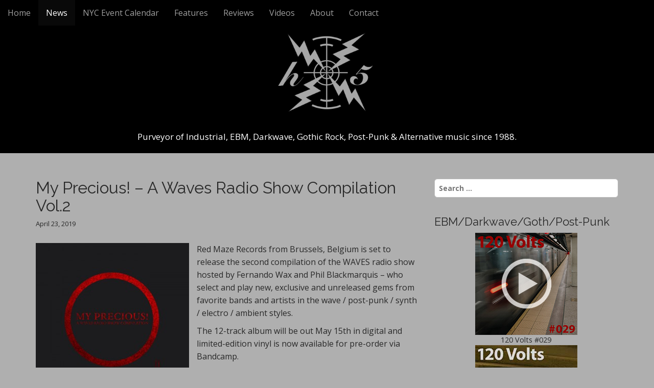

--- FILE ---
content_type: text/html; charset=UTF-8
request_url: https://hypno5.com/2019/04/23/my-precious/
body_size: 5784
content:
<!DOCTYPE html>
<html lang="en-US">
<head>
	<meta charset="UTF-8">
	<meta name="viewport" content="width=device-width, initial-scale=1.0">
	<link rel="profile" href="http://gmpg.org/xfn/11">
	<link rel="pingback" href="https://hypno5.com/xmlrpc.php">
	<title>My Precious! - A Waves Radio Show Compilation Vol​.​2 | Hypno5ive</title>

<!-- This site is optimized with the Yoast SEO plugin v11.9 - https://yoast.com/wordpress/plugins/seo/ -->
<link rel="canonical" href="https://hypno5.com/2019/04/23/my-precious/" />
<meta property="og:locale" content="en_US" />
<meta property="og:type" content="article" />
<meta property="og:title" content="My Precious! - A Waves Radio Show Compilation Vol​.​2 | Hypno5ive" />
<meta property="og:description" content="Red Maze Records from Brussels, Belgium is set to release the second compilation of the WAVES radio show hosted by Fernando Wax and Phil Blackmarquis &#8211; who select and play new, exclusive and unreleased gems from favorite bands and artists in the wave / post-punk / synth / electro / ambient styles. The 12-track album will be out May 15th in digital&hellip;" />
<meta property="og:url" content="https://hypno5.com/2019/04/23/my-precious/" />
<meta property="og:site_name" content="Hypno5ive" />
<meta property="article:tag" content="Alternative" />
<meta property="article:tag" content="Darkwave" />
<meta property="article:tag" content="Post-Punk" />
<meta property="article:tag" content="Synthwave" />
<meta property="article:section" content="News" />
<meta property="article:published_time" content="2019-04-23T10:58:35+00:00" />
<meta property="article:modified_time" content="2020-12-09T13:13:41+00:00" />
<meta property="og:updated_time" content="2020-12-09T13:13:41+00:00" />
<meta property="og:image" content="https://hypno5.com/wp-content/uploads/2019/04/a1572588835_16.jpg" />
<meta property="og:image:secure_url" content="https://hypno5.com/wp-content/uploads/2019/04/a1572588835_16.jpg" />
<meta property="og:image:width" content="700" />
<meta property="og:image:height" content="700" />
<meta name="twitter:card" content="summary" />
<meta name="twitter:description" content="Red Maze Records from Brussels, Belgium is set to release the second compilation of the WAVES radio show hosted by Fernando Wax and Phil Blackmarquis &#8211; who select and play new, exclusive and unreleased gems from favorite bands and artists in the wave / post-punk / synth / electro / ambient styles. The 12-track album will be out May 15th in digital&hellip;" />
<meta name="twitter:title" content="My Precious! - A Waves Radio Show Compilation Vol​.​2 | Hypno5ive" />
<meta name="twitter:site" content="@hypno5ive" />
<meta name="twitter:image" content="https://hypno5.com/wp-content/uploads/2019/04/a1572588835_16.jpg" />
<meta name="twitter:creator" content="@hypno5ive" />
<script type='application/ld+json' class='yoast-schema-graph yoast-schema-graph--main'>{"@context":"https://schema.org","@graph":[{"@type":"Organization","@id":"https://hypno5.com/#organization","name":"hypno5ive","url":"https://hypno5.com/","sameAs":["https://twitter.com/hypno5ive"],"logo":{"@type":"ImageObject","@id":"https://hypno5.com/#logo","url":"https://hypno5.com/wp-content/uploads/2015/01/8b9998197afd934ae5f5f1980e9e5598_400x400.jpeg","width":400,"height":400,"caption":"hypno5ive"},"image":{"@id":"https://hypno5.com/#logo"}},{"@type":"WebSite","@id":"https://hypno5.com/#website","url":"https://hypno5.com/","name":"Hypno5ive","publisher":{"@id":"https://hypno5.com/#organization"},"potentialAction":{"@type":"SearchAction","target":"https://hypno5.com/?s={search_term_string}","query-input":"required name=search_term_string"}},{"@type":"ImageObject","@id":"https://hypno5.com/2019/04/23/my-precious/#primaryimage","url":"https://hypno5.com/wp-content/uploads/2019/04/a1572588835_16.jpg","width":700,"height":700,"caption":"My Precious! - A Waves Radio Show Compilation Vol\u200b.\u200b2"},{"@type":"WebPage","@id":"https://hypno5.com/2019/04/23/my-precious/#webpage","url":"https://hypno5.com/2019/04/23/my-precious/","inLanguage":"en-US","name":"My Precious! - A Waves Radio Show Compilation Vol\u200b.\u200b2 | Hypno5ive","isPartOf":{"@id":"https://hypno5.com/#website"},"primaryImageOfPage":{"@id":"https://hypno5.com/2019/04/23/my-precious/#primaryimage"},"datePublished":"2019-04-23T10:58:35+00:00","dateModified":"2020-12-09T13:13:41+00:00"},{"@type":"Article","@id":"https://hypno5.com/2019/04/23/my-precious/#article","isPartOf":{"@id":"https://hypno5.com/2019/04/23/my-precious/#webpage"},"author":{"@id":"https://hypno5.com/#/schema/person/6e599c4402f0bf84d28749ee28acd615"},"headline":"My Precious! &#8211; A Waves Radio Show Compilation Vol\u200b.\u200b2","datePublished":"2019-04-23T10:58:35+00:00","dateModified":"2020-12-09T13:13:41+00:00","commentCount":0,"mainEntityOfPage":{"@id":"https://hypno5.com/2019/04/23/my-precious/#webpage"},"publisher":{"@id":"https://hypno5.com/#organization"},"image":{"@id":"https://hypno5.com/2019/04/23/my-precious/#primaryimage"},"keywords":"Alternative,Darkwave,Post-Punk,Synthwave","articleSection":"News"},{"@type":["Person"],"@id":"https://hypno5.com/#/schema/person/6e599c4402f0bf84d28749ee28acd615","name":"hypno5ive","image":{"@type":"ImageObject","@id":"https://hypno5.com/#authorlogo","url":"https://secure.gravatar.com/avatar/c7dfc951764b94ba135a1b144e882c5f?s=96&d=mm&r=g","caption":"hypno5ive"},"sameAs":[]}]}</script>
<!-- / Yoast SEO plugin. -->

<link rel='dns-prefetch' href='//fonts.googleapis.com' />
<link rel='dns-prefetch' href='//s.w.org' />
<link rel="alternate" type="application/rss+xml" title="Hypno5ive &raquo; Feed" href="https://hypno5.com/feed/" />
<link rel="alternate" type="application/rss+xml" title="Hypno5ive &raquo; Comments Feed" href="https://hypno5.com/comments/feed/" />
<link rel='stylesheet' id='wp-block-library-css'  href='https://hypno5.com/wp-includes/css/dist/block-library/style.css?ver=5.2.21' type='text/css' media='all' />
<link rel='stylesheet' id='child-theme-generator-css'  href='https://hypno5.com/wp-content/plugins/child-theme-generator/public/css/child-theme-generator-public.css?ver=1.0.0' type='text/css' media='all' />
<link rel='stylesheet' id='parente2-style-css'  href='https://hypno5.com/wp-content/themes/arcade-basic/style.css?ver=5.2.21' type='text/css' media='all' />
<link rel='stylesheet' id='childe2-style-css'  href='https://hypno5.com/wp-content/themes/arcade-basic-child/style.css?ver=5.2.21' type='text/css' media='all' />
<link rel='stylesheet' id='arcade-basic-stylesheet-css'  href='https://hypno5.com/wp-content/themes/arcade-basic-child/style.css?ver=5.2.21' type='text/css' media='all' />
<link rel='stylesheet' id='arcade-basic-fonts-css'  href='//fonts.googleapis.com/css?family=Megrim|Raleway|Open+Sans:400,400italic,700,700italic' type='text/css' media='all' />
<link rel='stylesheet' id='font-awesome-css'  href='https://hypno5.com/wp-content/themes/arcade-basic/library/css/font-awesome.css?ver=4.7.0' type='text/css' media='all' />
<script type='text/javascript' src='https://hypno5.com/wp-includes/js/jquery/jquery.js?ver=1.12.4-wp'></script>
<script type='text/javascript' src='https://hypno5.com/wp-includes/js/jquery/jquery-migrate.js?ver=1.4.1'></script>
<script type='text/javascript' src='https://hypno5.com/wp-content/plugins/child-theme-generator/public/js/child-theme-generator-public.js?ver=1.0.0'></script>
<link rel='https://api.w.org/' href='https://hypno5.com/wp-json/' />
<link rel="EditURI" type="application/rsd+xml" title="RSD" href="https://hypno5.com/xmlrpc.php?rsd" />
<link rel="wlwmanifest" type="application/wlwmanifest+xml" href="https://hypno5.com/wp-includes/wlwmanifest.xml" /> 
<meta name="generator" content="WordPress 5.2.21" />
<link rel='shortlink' href='https://hypno5.com/?p=5527' />
<link rel="alternate" type="application/json+oembed" href="https://hypno5.com/wp-json/oembed/1.0/embed?url=https%3A%2F%2Fhypno5.com%2F2019%2F04%2F23%2Fmy-precious%2F" />
<link rel="alternate" type="text/xml+oembed" href="https://hypno5.com/wp-json/oembed/1.0/embed?url=https%3A%2F%2Fhypno5.com%2F2019%2F04%2F23%2Fmy-precious%2F&#038;format=xml" />
<link rel="apple-touch-icon" sizes="180x180" href="/wp-content/uploads/fbrfg/apple-touch-icon.png?v=A0mGE0x2Ax">
<link rel="icon" type="image/png" sizes="32x32" href="/wp-content/uploads/fbrfg/favicon-32x32.png?v=A0mGE0x2Ax">
<link rel="icon" type="image/png" sizes="16x16" href="/wp-content/uploads/fbrfg/favicon-16x16.png?v=A0mGE0x2Ax">
<link rel="manifest" href="/wp-content/uploads/fbrfg/site.webmanifest?v=A0mGE0x2Ax">
<link rel="mask-icon" href="/wp-content/uploads/fbrfg/safari-pinned-tab.svg?v=A0mGE0x2Ax" color="#5bbad5">
<link rel="shortcut icon" href="/wp-content/uploads/fbrfg/favicon.ico?v=A0mGE0x2Ax">
<meta name="msapplication-TileColor" content="#da532c">
<meta name="msapplication-config" content="/wp-content/uploads/fbrfg/browserconfig.xml?v=A0mGE0x2Ax">
<meta name="theme-color" content="#ffffff"><style>
.container { max-width: 1170px; }
</style>
	<style type="text/css" id="custom-background-css">
body.custom-background { background-color: #afafaf; }
</style>
			<style type="text/css" id="wp-custom-css">
			article {
  margin-bottom: 40px;
  padding-bottom: 20px;
  border-bottom: 1px solid #000; }

.fa-heart:before {
  content: none;
	}
	
#site-description {
  margin: 0;
  font-size: 17px;
  line-height: 1;
  color: #fff; }

#site-description.margin-top {
    margin-top: 205px; }
	
#site-meta i, #site-description, #more-site {
    position: relative;
}

/* =header-category
-------------------------------------------------------------- */
.well, #archive-header {
  min-height: 20px;
  padding: 0px;
  margin-bottom: 20px;
  background-color: #afafaf;
  border: 1px solid #afafaf;
  border-radius: 4px;
  -webkit-box-shadow: inset 0 0px 0px rgba(0, 0, 0, 0.05);
  box-shadow: inset 0 0px 0px rgba(0, 0, 0, 0.05); }
  .well blockquote, #archive-header blockquote {
    border-color: #afafaf;
    border-color: rgba(0, 0, 0, 0.15); }

.well-lg {
  padding: 24px;
  border-radius: 6px; }

.well-sm {
  padding: 9px;
  border-radius: 3px; }


.category .page-title {
    display: none;
}

.archive .page-title {
    display: none;
}

.archive-meta {
  color: #000;
  margin: 0;
  font-size: 16px;
  font-weight: normal;
  padding: 5px 0 0;
  line-height: 1.4; }

.archive-meta p {
    margin: 0; }

.pullquote {
  color: #444;
  border: 0;
  padding: 1em 0;
  margin: 1em 1.625em 1em 0;
  text-align: right;
  width: 33%;
  float: left;
  border-top: 1px solid #000;
  border-bottom: 1px solid #000; }

#site-title, #mobile-theme #site-title {
	display: none;
}
   
@media only screen and (max-width: 600px) {
	figure.alignleft, img.alignleft, figure.alignright, img.alignright {
	float:none;
	display:block;
	margin-left:auto;
	margin-right:auto;
    }
}

#comments, #respond {
display: none !important;
}		</style>
		</head>
<body class="post-template-default single single-post postid-5527 single-format-standard custom-background basic">

	<div id="page">

		<header id="header">
			<nav id="site-navigation" class="navbar navbar-inverse navbar-fixed-top" role="navigation">
				<h3 class="sr-only">Main menu</h3>
				<a class="sr-only" href="#primary" title="Skip to content">Skip to content</a>

				<div class="navbar-header">
					<button type="button" class="navbar-toggle" data-toggle="collapse" data-target=".navbar-collapse">
				        <span class="icon-bar"></span>
				        <span class="icon-bar"></span>
				        <span class="icon-bar"></span>
				    </button>
				</div>

				<div class="collapse navbar-collapse">
					<ul id="menu-menu-1" class="nav navbar-nav"><li id="menu-item-194" class="menu-item menu-item-type-custom menu-item-object-custom menu-item-194"><a href="https://hypno5.com/whats-new/">Home</a></li>
<li id="menu-item-322" class="menu-item menu-item-type-taxonomy menu-item-object-category current-post-ancestor current-menu-parent current-post-parent active menu-item-322"><a href="https://hypno5.com/category/news/">News</a></li>
<li id="menu-item-7800" class="menu-item menu-item-type-post_type menu-item-object-page menu-item-7800"><a href="https://hypno5.com/nyc-event-calendar/">NYC Event Calendar</a></li>
<li id="menu-item-4627" class="menu-item menu-item-type-post_type menu-item-object-page menu-item-4627"><a href="https://hypno5.com/features/">Features</a></li>
<li id="menu-item-195" class="menu-item menu-item-type-taxonomy menu-item-object-category menu-item-195"><a href="https://hypno5.com/category/reviews/">Reviews</a></li>
<li id="menu-item-167" class="menu-item menu-item-type-post_type menu-item-object-page menu-item-167"><a href="https://hypno5.com/videos/">Videos</a></li>
<li id="menu-item-151" class="menu-item menu-item-type-post_type menu-item-object-page menu-item-151"><a href="https://hypno5.com/about/">About</a></li>
<li id="menu-item-157" class="menu-item menu-item-type-post_type menu-item-object-page menu-item-157"><a href="https://hypno5.com/contact/">Contact</a></li>
</ul>				</div>
			</nav><!-- #site-navigation -->

			 <div class="title-card-wrapper">
                <div class="title-card">
    				<div id="site-meta">
						    					<div id="site-title">
    						<a href="https://hypno5.com" title="Hypno5ive" rel="home">Hypno5ive</a>
    					</div>

    					
    					<div id="site-description" class="margin-top">
    						Purveyor of Industrial, EBM, Darkwave, Gothic Rock, Post-Punk &amp; Alternative music since 1988.    					</div>
						    					<a href="#" id="more-site" class="btn btn-default btn-lg">See More</a>
    				</div>

    							<img class="header-img" src="https://hypno5.com/wp-content/uploads/2020/11/1800x400-2020.png" alt="" />
							</div>
			</div>

		</header>

		<main>
	<div class="container">
		<div class="row">
			<div id="primary" class="col-md-8 hfeed">
				
						<article id="post-5527" class="clearfix post-5527 post type-post status-publish format-standard has-post-thumbnail hentry category-news tag-alternative tag-darkwave tag-post-punk tag-synthwave xfolkentry">
		
	<h1 class="entry-title">My Precious! &#8211; A Waves Radio Show Compilation Vol​.​2</h1>
		<div class="entry-meta">
		<a href="https://hypno5.com/2019/04/23/my-precious/" class="time"><time class="date published updated" datetime="2019-04-23">April 23, 2019</time></a>	</div>
	
	    <div class="entry-content description clearfix">
		    <p><img class="alignleft size-medium wp-image-5528" src="https://hypno5.com/wp-content/uploads/2019/04/a1572588835_16-300x300.jpg" alt="My Precious! - A Waves Radio Show Compilation Vol​.​2" width="300" height="300" srcset="https://hypno5.com/wp-content/uploads/2019/04/a1572588835_16-300x300.jpg 300w, https://hypno5.com/wp-content/uploads/2019/04/a1572588835_16-75x75.jpg 75w, https://hypno5.com/wp-content/uploads/2019/04/a1572588835_16-100x100.jpg 100w, https://hypno5.com/wp-content/uploads/2019/04/a1572588835_16.jpg 700w" sizes="(max-width: 300px) 100vw, 300px" />Red Maze Records from Brussels, Belgium is set to release the second compilation of the WAVES radio show hosted by Fernando Wax and Phil Blackmarquis &#8211; who select and play new, exclusive and unreleased gems from favorite bands and artists in the wave / post-punk / synth / electro / ambient styles.</p>
<p>The 12-track album will be out May 15th in digital and limited-edition vinyl is now available for pre-order via Bandcamp.</p>
<p><iframe style="border: 0; width: 700px; height: 472px;" src="https://bandcamp.com/EmbeddedPlayer/album=2489752741/size=large/bgcol=333333/linkcol=0f91ff/artwork=small/transparent=true/" width="300" height="150" seamless=""><a href="http://redmazerecords.bandcamp.com/album/my-precious-a-waves-radio-show-compilation-vol-2">My Precious! &#8211; A Waves Radio Show Compilation Vol.2 by Red Maze Records</a></iframe></p>
<p>Tracklist:</p>
<ol>
<li>Rue Oberkampf &#8211; Es Versucht (Marburg Version)</li>
<li>Luminance &#8211; The Game</li>
<li>Crystalline Stricture &#8211; Sweet Despair</li>
<li>A Transition &#8211; Background Radiation</li>
<li>Nova Guardia &#8211; Пустота</li>
<li>Radikal Kuss feat HIV+ &#8211; Ça suffit (short edit)</li>
<li>Fornicata &#8211; Synchronize Swim</li>
<li>Postmodernism Forms &#8211; Natural Moments</li>
<li>Prinzessin &#8211; Disconnection</li>
<li>Mitra Mitra &#8211; Soxygen</li>
<li>Marta Raya &#8211; The Paradox Of Life</li>
<li>Jupiter Calls &#8211; Ordinary</li>
</ol>
	    </div><!-- .entry-content -->
	    	<footer class="clearfix">
	    <p class="tags"><i class="fa fa-tags"></i> <span>Tags:</span><a href="https://hypno5.com/tag/alternative/" rel="tag">Alternative</a> <a href="https://hypno5.com/tag/darkwave/" rel="tag">Darkwave</a> <a href="https://hypno5.com/tag/post-punk/" rel="tag">Post-Punk</a> <a href="https://hypno5.com/tag/synthwave/" rel="tag">Synthwave</a></p>	</footer><!-- .entry -->
	</article><!-- #post-5527 -->
					<div id="posts-pagination" class="clearfix">
						<h3 class="sr-only">Post navigation</h3>
						<div class="previous pull-left"><a href="https://hypno5.com/2019/04/15/artoffact-records-2019-compilation/" rel="prev">&larr; Artoffact Records 2019 (Compilation)</a></div>
						<div class="next pull-right"><a href="https://hypno5.com/2019/04/23/netflix-documentary-depeche-mode/" rel="next">Netflix documentary &#8211; Depeche Mode: The Fans &rarr;</a></div>
					</div><!-- #posts-pagination -->

					
<div id="comments" class="comments-area">
	
	
	</div><!-- #comments .comments-area -->
							</div>
				<div id="secondary" class="col-md-4" role="complementary">
		<aside id="search-2" class="widget widget_search"><form role="search" method="get" class="search-form" action="https://hypno5.com/">
				<label>
					<span class="screen-reader-text">Search for:</span>
					<input type="search" class="search-field" placeholder="Search &hellip;" value="" name="s" />
				</label>
				<input type="submit" class="search-submit" value="Search" />
			</form></aside><aside id="custom_html-2" class="widget_text widget widget_custom_html"><h3 class="widget-title">EBM/Darkwave/Goth/Post-Punk</h3><div class="textwidget custom-html-widget"><center><a href="&quot;https://www.mixcloud.com/hypno5ive/ebm-industrial-darkwave-post-punk-goth-120-volts-029/&ldquo;"> <img src="https://hypno5.com/wp-content/uploads/2023/12/120V_029-200.jpg" alt="" /></a></center><center>120 Volts #029</center>
<center><a href="https://www.mixcloud.com/hypno5ive/ebm-industrial-darkwave-post-punk-goth-120-volts-028/"> <img src="https://hypno5.com/wp-content/uploads/2022/06/120Volts_028-200.jpg" alt="" /></a></center><center>120 Volts #028</center>
<center><a href="https://www.mixcloud.com/hypno5ive/ebm-industrial-darkwave-post-punk-goth-120-volts-027/"> <img src="https://hypno5.com/wp-content/uploads/2021/11/120V_Arrow_027-200.jpg" alt="" /></a></center><center>120 Volts #027</center>
<center><a href="https://www.mixcloud.com/hypno5ive/ebm-industrial-darkwave-post-punk-goth-120-volts-026/"> <img src="https://hypno5.com/wp-content/uploads/2021/06/120V_Arrow_026.jpg" alt="" /></a></center><center>120 Volts #026</center>
<center><a href="https://www.mixcloud.com/hypno5ive/120-volts-025-new-classic-ebm-industrial-darkwave-post-punk-goth/"> <img src="https://www.hypno5.com/wp-content/uploads/2020/05/120V_Arrow_025_200px.jpg" alt="120 Volts #025" /></a></center><center>120 Volts #025</center>
<center><a href="https://www.mixcloud.com/hypno5ive/120-volts-024-new-classic-ebm-industrial-darkwave-post-punk-goth/"> <img src="https://www.hypno5.com/wp-content/uploads/2019/10/120V_Arrow_024.jpg" alt="120 Volts #024" /></a></center><center>120 Volts #024</center>
<center><a href="https://www.mixcloud.com/hypno5ive/120-volts-023-new-classic-ebm-industrial-darkwave-post-punk-goth/"> <img src="https://www.hypno5.com/wp-content/uploads/2019/06/120V_Arrow_023.jpg" alt="120 Volts #023" /></a></center><center>120 Volts #023</center></div></aside>		<aside id="recent-posts-4" class="widget widget_recent_entries">		<h3 class="widget-title">Latest News and Reviews</h3>		<ul>
											<li>
					<a href="https://hypno5.com/2026/01/08/locus-noir-shadow-sun/">Locus Noir &#8211; Shadow Sun</a>
									</li>
											<li>
					<a href="https://hypno5.com/2025/12/17/the-black-veils-gaslight/">The Black Veils &#8211; Gaslight</a>
									</li>
											<li>
					<a href="https://hypno5.com/2025/12/05/buzz-kull-deep-hate/">Buzz Kull &#8211; Deep Hate</a>
									</li>
											<li>
					<a href="https://hypno5.com/2025/11/20/the-cure-the-show-of-a-lost-world/">The Cure &#8211; The Show of a Lost World</a>
									</li>
											<li>
					<a href="https://hypno5.com/2025/10/30/talk-to-her-pleasure-loss-desire/">Talk To Her &#8211; Pleasure Loss Desire</a>
									</li>
											<li>
					<a href="https://hypno5.com/2025/10/23/zanias-cataclysm/">Zanias &#8211; Cataclysm</a>
									</li>
											<li>
					<a href="https://hypno5.com/2025/10/09/fini-tribe-the-sheer-action-of-fini-tribe-1982-1987/">Fini Tribe &#8211; The Sheer Action of Fini Tribe: 1982-1987</a>
									</li>
											<li>
					<a href="https://hypno5.com/2025/09/30/vandal-moon-high-school-sucks-so-kiss-me/">Vandal Moon &#8211; High School Sucks (So Kiss Me)</a>
									</li>
											<li>
					<a href="https://hypno5.com/2025/09/12/chameleons-artic-moon/">Chameleons &#8211; Artic Moon</a>
									</li>
											<li>
					<a href="https://hypno5.com/2025/08/24/molchat-doma-belaya-polosa-remixes/">Molchat Doma &#8211; Belaya Polosa Remixes</a>
									</li>
					</ul>
		</aside>	</div><!-- #secondary.widget-area -->		</div>
	</div>

	</main><!-- main -->

	<footer id="footer" role="contentinfo">
		<div id="footer-content" class="container">
			<div class="row">
				<div class="copyright col-lg-12">
					<p style="text-align: center;"><strong>hypno5 | hypno5ive | nyc</strong><br />

© 1988-2026 hypno5ive.com, All rights reserved. <br />
<a href="site-disclaimer/">Disclaimer</a></p>
				</div><!-- .col-lg-12 -->
			</div><!-- .row -->
		</div><!-- #footer-content.container -->
	</footer><!-- #footer -->
</div><!-- #page -->

<script type='text/javascript' src='https://hypno5.com/wp-content/themes/arcade-basic/library/js/bootstrap.min.js?ver=3.0.3'></script>
<script type='text/javascript' src='https://hypno5.com/wp-content/themes/arcade-basic/library/js/fillsize.js?ver=5.2.21'></script>
<script type='text/javascript' src='https://hypno5.com/wp-content/themes/arcade-basic/library/js/jquery.arctext.js?ver=5.2.21'></script>
<script type='text/javascript'>
/* <![CDATA[ */
var arcade_basic_vars = {"arc":"0","fittext":"1"};
/* ]]> */
</script>
<script type='text/javascript' src='https://hypno5.com/wp-content/themes/arcade-basic/library/js/theme.js?ver=5.2.21'></script>
<script type='text/javascript' src='https://hypno5.com/wp-includes/js/wp-embed.js?ver=5.2.21'></script>
</body>
</html>